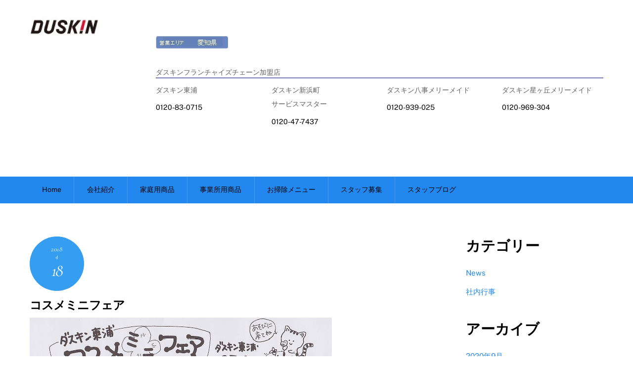

--- FILE ---
content_type: text/html; charset=UTF-8
request_url: https://duskin-higasiura.com/%E3%82%B3%E3%82%B9%E3%83%A1%E3%83%9F%E3%83%8B%E3%83%95%E3%82%A7%E3%82%A2/
body_size: 14699
content:
<!DOCTYPE html>
<html dir="ltr" lang="ja" prefix="og: https://ogp.me/ns#">
<head>
        <meta charset="UTF-8">
        <meta name="viewport" content="width=device-width, initial-scale=1, minimum-scale=1">
        <style id="tb_inline_styles" data-no-optimize="1">.tb_animation_on{overflow-x:hidden}.themify_builder .wow{visibility:hidden;animation-fill-mode:both}[data-tf-animation]{will-change:transform,opacity,visibility}.themify_builder .tf_lax_done{transition-duration:.8s;transition-timing-function:cubic-bezier(.165,.84,.44,1)}[data-sticky-active].tb_sticky_scroll_active{z-index:1}[data-sticky-active].tb_sticky_scroll_active .hide-on-stick{display:none}@media(min-width:1025px){.hide-desktop{width:0!important;height:0!important;padding:0!important;visibility:hidden!important;margin:0!important;display:table-column!important;background:0!important;content-visibility:hidden;overflow:hidden!important}}@media(min-width:769px) and (max-width:1024px){.hide-tablet_landscape{width:0!important;height:0!important;padding:0!important;visibility:hidden!important;margin:0!important;display:table-column!important;background:0!important;content-visibility:hidden;overflow:hidden!important}}@media(min-width:481px) and (max-width:768px){.hide-tablet{width:0!important;height:0!important;padding:0!important;visibility:hidden!important;margin:0!important;display:table-column!important;background:0!important;content-visibility:hidden;overflow:hidden!important}}@media(max-width:480px){.hide-mobile{width:0!important;height:0!important;padding:0!important;visibility:hidden!important;margin:0!important;display:table-column!important;background:0!important;content-visibility:hidden;overflow:hidden!important}}div.row_inner,div.module_subrow{--gutter:3.2%;--narrow:1.6%;--none:0%;}@media(max-width:768px){div.module-gallery-grid{--galn:var(--galt)}}@media(max-width:480px){
				.themify_map.tf_map_loaded{width:100%!important}
				.ui.builder_button,.ui.nav li a{padding:.525em 1.15em}
				.fullheight>.row_inner:not(.tb_col_count_1){min-height:0}
				div.module-gallery-grid{--galn:var(--galm);gap:8px}
			}</style><noscript><style>.themify_builder .wow,.wow .tf_lazy{visibility:visible!important}</style></noscript>            <style id="tf_lazy_style" data-no-optimize="1">
                .tf_svg_lazy{
                    content-visibility:auto;
					background-size:100% 25%!important;
					background-repeat:no-repeat!important;
					background-position:0 0, 0 33.4%,0 66.6%,0 100%!important;
                    transition:filter .3s linear!important;
					filter:blur(25px)!important;                    transform:translateZ(0)
                }
                .tf_svg_lazy_loaded{
                    filter:blur(0)!important
                }
                [data-lazy]:is(.module,.module_row:not(.tb_first)),.module[data-lazy] .ui,.module_row[data-lazy]:not(.tb_first):is(>.row_inner,.module_column[data-lazy],.module_subrow[data-lazy]){
                    background-image:none!important
                }
            </style>
            <noscript>
                <style>
                    .tf_svg_lazy{
                        display:none!important
                    }
                </style>
            </noscript>
                    <style id="tf_lazy_common" data-no-optimize="1">
                        img{
                max-width:100%;
                height:auto
            }
                        			:where(.tf_in_flx,.tf_flx){display:inline-flex;flex-wrap:wrap;place-items:center}
            .tf_fa,:is(em,i) tf-lottie{display:inline-block;vertical-align:middle}:is(em,i) tf-lottie{width:1.5em;height:1.5em}.tf_fa{width:1em;height:1em;stroke-width:0;stroke:currentColor;overflow:visible;fill:currentColor;pointer-events:none;text-rendering:optimizeSpeed;buffered-rendering:static}#tf_svg symbol{overflow:visible}:where(.tf_lazy){position:relative;visibility:visible;display:block;opacity:.3}.wow .tf_lazy:not(.tf_swiper-slide){visibility:hidden;opacity:1}div.tf_audio_lazy audio{visibility:hidden;height:0;display:inline}.mejs-container{visibility:visible}.tf_iframe_lazy{transition:opacity .3s ease-in-out;min-height:10px}:where(.tf_flx),.tf_swiper-wrapper{display:flex}.tf_swiper-slide{flex-shrink:0;opacity:0;width:100%;height:100%}.tf_swiper-wrapper>br,.tf_lazy.tf_swiper-wrapper .tf_lazy:after,.tf_lazy.tf_swiper-wrapper .tf_lazy:before{display:none}.tf_lazy:after,.tf_lazy:before{content:'';display:inline-block;position:absolute;width:10px!important;height:10px!important;margin:0 3px;top:50%!important;inset-inline:auto 50%!important;border-radius:100%;background-color:currentColor;visibility:visible;animation:tf-hrz-loader infinite .75s cubic-bezier(.2,.68,.18,1.08)}.tf_lazy:after{width:6px!important;height:6px!important;inset-inline:50% auto!important;margin-top:3px;animation-delay:-.4s}@keyframes tf-hrz-loader{0%,100%{transform:scale(1);opacity:1}50%{transform:scale(.1);opacity:.6}}.tf_lazy_lightbox{position:fixed;background:rgba(11,11,11,.8);color:#ccc;top:0;left:0;display:flex;align-items:center;justify-content:center;z-index:999}.tf_lazy_lightbox .tf_lazy:after,.tf_lazy_lightbox .tf_lazy:before{background:#fff}.tf_vd_lazy,tf-lottie{display:flex;flex-wrap:wrap}tf-lottie{aspect-ratio:1.777}.tf_w.tf_vd_lazy video{width:100%;height:auto;position:static;object-fit:cover}
        </style>
        <title>コスメミニフェア | 株式会社ダスキン衣浦</title>

		<!-- All in One SEO 4.5.6 - aioseo.com -->
		<meta name="robots" content="max-image-preview:large" />
		<link rel="canonical" href="https://duskin-higasiura.com/%e3%82%b3%e3%82%b9%e3%83%a1%e3%83%9f%e3%83%8b%e3%83%95%e3%82%a7%e3%82%a2/" />
		<meta name="generator" content="All in One SEO (AIOSEO) 4.5.6" />
		<meta property="og:locale" content="ja_JP" />
		<meta property="og:site_name" content="株式会社ダスキン衣浦 | 知多半島をキレイな街に/おそうじ教室開催" />
		<meta property="og:type" content="article" />
		<meta property="og:title" content="コスメミニフェア | 株式会社ダスキン衣浦" />
		<meta property="og:url" content="https://duskin-higasiura.com/%e3%82%b3%e3%82%b9%e3%83%a1%e3%83%9f%e3%83%8b%e3%83%95%e3%82%a7%e3%82%a2/" />
		<meta property="article:published_time" content="2018-04-18T07:39:05+00:00" />
		<meta property="article:modified_time" content="2018-04-18T07:39:05+00:00" />
		<meta name="twitter:card" content="summary" />
		<meta name="twitter:title" content="コスメミニフェア | 株式会社ダスキン衣浦" />
		<meta name="google" content="nositelinkssearchbox" />
		<script type="application/ld+json" class="aioseo-schema">
			{"@context":"https:\/\/schema.org","@graph":[{"@type":"BreadcrumbList","@id":"https:\/\/duskin-higasiura.com\/%e3%82%b3%e3%82%b9%e3%83%a1%e3%83%9f%e3%83%8b%e3%83%95%e3%82%a7%e3%82%a2\/#breadcrumblist","itemListElement":[{"@type":"ListItem","@id":"https:\/\/duskin-higasiura.com\/#listItem","position":1,"name":"\u5bb6","item":"https:\/\/duskin-higasiura.com\/","nextItem":"https:\/\/duskin-higasiura.com\/%e3%82%b3%e3%82%b9%e3%83%a1%e3%83%9f%e3%83%8b%e3%83%95%e3%82%a7%e3%82%a2\/#listItem"},{"@type":"ListItem","@id":"https:\/\/duskin-higasiura.com\/%e3%82%b3%e3%82%b9%e3%83%a1%e3%83%9f%e3%83%8b%e3%83%95%e3%82%a7%e3%82%a2\/#listItem","position":2,"name":"\u30b3\u30b9\u30e1\u30df\u30cb\u30d5\u30a7\u30a2","previousItem":"https:\/\/duskin-higasiura.com\/#listItem"}]},{"@type":"ItemPage","@id":"https:\/\/duskin-higasiura.com\/%e3%82%b3%e3%82%b9%e3%83%a1%e3%83%9f%e3%83%8b%e3%83%95%e3%82%a7%e3%82%a2\/#itempage","url":"https:\/\/duskin-higasiura.com\/%e3%82%b3%e3%82%b9%e3%83%a1%e3%83%9f%e3%83%8b%e3%83%95%e3%82%a7%e3%82%a2\/","name":"\u30b3\u30b9\u30e1\u30df\u30cb\u30d5\u30a7\u30a2 | \u682a\u5f0f\u4f1a\u793e\u30c0\u30b9\u30ad\u30f3\u8863\u6d66","inLanguage":"ja","isPartOf":{"@id":"https:\/\/duskin-higasiura.com\/#website"},"breadcrumb":{"@id":"https:\/\/duskin-higasiura.com\/%e3%82%b3%e3%82%b9%e3%83%a1%e3%83%9f%e3%83%8b%e3%83%95%e3%82%a7%e3%82%a2\/#breadcrumblist"},"author":{"@id":"https:\/\/duskin-higasiura.com\/news\/author\/nagasaka\/#author"},"creator":{"@id":"https:\/\/duskin-higasiura.com\/news\/author\/nagasaka\/#author"},"datePublished":"2018-04-18T16:39:05+09:00","dateModified":"2018-04-18T16:39:05+09:00"},{"@type":"Organization","@id":"https:\/\/duskin-higasiura.com\/#organization","name":"\u682a\u5f0f\u4f1a\u793e\u30c0\u30b9\u30ad\u30f3\u8863\u6d66","url":"https:\/\/duskin-higasiura.com\/"},{"@type":"Person","@id":"https:\/\/duskin-higasiura.com\/news\/author\/nagasaka\/#author","url":"https:\/\/duskin-higasiura.com\/news\/author\/nagasaka\/","name":"nagasaka","image":{"@type":"ImageObject","@id":"https:\/\/duskin-higasiura.com\/%e3%82%b3%e3%82%b9%e3%83%a1%e3%83%9f%e3%83%8b%e3%83%95%e3%82%a7%e3%82%a2\/#authorImage","url":"https:\/\/secure.gravatar.com\/avatar\/2b47fda2990b3a8816e16f628dfb92e0?s=96&d=mm&r=g","width":96,"height":96,"caption":"nagasaka"}},{"@type":"WebSite","@id":"https:\/\/duskin-higasiura.com\/#website","url":"https:\/\/duskin-higasiura.com\/","name":"\u682a\u5f0f\u4f1a\u793e\u30c0\u30b9\u30ad\u30f3\u8863\u6d66","description":"\u77e5\u591a\u534a\u5cf6\u3092\u30ad\u30ec\u30a4\u306a\u8857\u306b\/\u304a\u305d\u3046\u3058\u6559\u5ba4\u958b\u50ac","inLanguage":"ja","publisher":{"@id":"https:\/\/duskin-higasiura.com\/#organization"}}]}
		</script>
		<!-- All in One SEO -->

<link rel="alternate" type="application/rss+xml" title="株式会社ダスキン衣浦 &raquo; フィード" href="https://duskin-higasiura.com/feed/" />
<link rel="alternate" type="application/rss+xml" title="株式会社ダスキン衣浦 &raquo; コメントフィード" href="https://duskin-higasiura.com/comments/feed/" />
<link rel="alternate" type="application/rss+xml" title="株式会社ダスキン衣浦 &raquo; コスメミニフェア のコメントのフィード" href="https://duskin-higasiura.com/feed/?attachment_id=1060" />
<style id='global-styles-inline-css'>
body{--wp--preset--color--black: #000000;--wp--preset--color--cyan-bluish-gray: #abb8c3;--wp--preset--color--white: #ffffff;--wp--preset--color--pale-pink: #f78da7;--wp--preset--color--vivid-red: #cf2e2e;--wp--preset--color--luminous-vivid-orange: #ff6900;--wp--preset--color--luminous-vivid-amber: #fcb900;--wp--preset--color--light-green-cyan: #7bdcb5;--wp--preset--color--vivid-green-cyan: #00d084;--wp--preset--color--pale-cyan-blue: #8ed1fc;--wp--preset--color--vivid-cyan-blue: #0693e3;--wp--preset--color--vivid-purple: #9b51e0;--wp--preset--gradient--vivid-cyan-blue-to-vivid-purple: linear-gradient(135deg,rgba(6,147,227,1) 0%,rgb(155,81,224) 100%);--wp--preset--gradient--light-green-cyan-to-vivid-green-cyan: linear-gradient(135deg,rgb(122,220,180) 0%,rgb(0,208,130) 100%);--wp--preset--gradient--luminous-vivid-amber-to-luminous-vivid-orange: linear-gradient(135deg,rgba(252,185,0,1) 0%,rgba(255,105,0,1) 100%);--wp--preset--gradient--luminous-vivid-orange-to-vivid-red: linear-gradient(135deg,rgba(255,105,0,1) 0%,rgb(207,46,46) 100%);--wp--preset--gradient--very-light-gray-to-cyan-bluish-gray: linear-gradient(135deg,rgb(238,238,238) 0%,rgb(169,184,195) 100%);--wp--preset--gradient--cool-to-warm-spectrum: linear-gradient(135deg,rgb(74,234,220) 0%,rgb(151,120,209) 20%,rgb(207,42,186) 40%,rgb(238,44,130) 60%,rgb(251,105,98) 80%,rgb(254,248,76) 100%);--wp--preset--gradient--blush-light-purple: linear-gradient(135deg,rgb(255,206,236) 0%,rgb(152,150,240) 100%);--wp--preset--gradient--blush-bordeaux: linear-gradient(135deg,rgb(254,205,165) 0%,rgb(254,45,45) 50%,rgb(107,0,62) 100%);--wp--preset--gradient--luminous-dusk: linear-gradient(135deg,rgb(255,203,112) 0%,rgb(199,81,192) 50%,rgb(65,88,208) 100%);--wp--preset--gradient--pale-ocean: linear-gradient(135deg,rgb(255,245,203) 0%,rgb(182,227,212) 50%,rgb(51,167,181) 100%);--wp--preset--gradient--electric-grass: linear-gradient(135deg,rgb(202,248,128) 0%,rgb(113,206,126) 100%);--wp--preset--gradient--midnight: linear-gradient(135deg,rgb(2,3,129) 0%,rgb(40,116,252) 100%);--wp--preset--font-size--small: 13px;--wp--preset--font-size--medium: 20px;--wp--preset--font-size--large: 36px;--wp--preset--font-size--x-large: 42px;--wp--preset--spacing--20: 0.44rem;--wp--preset--spacing--30: 0.67rem;--wp--preset--spacing--40: 1rem;--wp--preset--spacing--50: 1.5rem;--wp--preset--spacing--60: 2.25rem;--wp--preset--spacing--70: 3.38rem;--wp--preset--spacing--80: 5.06rem;--wp--preset--shadow--natural: 6px 6px 9px rgba(0, 0, 0, 0.2);--wp--preset--shadow--deep: 12px 12px 50px rgba(0, 0, 0, 0.4);--wp--preset--shadow--sharp: 6px 6px 0px rgba(0, 0, 0, 0.2);--wp--preset--shadow--outlined: 6px 6px 0px -3px rgba(255, 255, 255, 1), 6px 6px rgba(0, 0, 0, 1);--wp--preset--shadow--crisp: 6px 6px 0px rgba(0, 0, 0, 1);}body { margin: 0; }.wp-site-blocks > .alignleft { float: left; margin-right: 2em; }.wp-site-blocks > .alignright { float: right; margin-left: 2em; }.wp-site-blocks > .aligncenter { justify-content: center; margin-left: auto; margin-right: auto; }:where(.wp-site-blocks) > * { margin-block-start: 24px; margin-block-end: 0; }:where(.wp-site-blocks) > :first-child:first-child { margin-block-start: 0; }:where(.wp-site-blocks) > :last-child:last-child { margin-block-end: 0; }body { --wp--style--block-gap: 24px; }:where(body .is-layout-flow)  > :first-child:first-child{margin-block-start: 0;}:where(body .is-layout-flow)  > :last-child:last-child{margin-block-end: 0;}:where(body .is-layout-flow)  > *{margin-block-start: 24px;margin-block-end: 0;}:where(body .is-layout-constrained)  > :first-child:first-child{margin-block-start: 0;}:where(body .is-layout-constrained)  > :last-child:last-child{margin-block-end: 0;}:where(body .is-layout-constrained)  > *{margin-block-start: 24px;margin-block-end: 0;}:where(body .is-layout-flex) {gap: 24px;}:where(body .is-layout-grid) {gap: 24px;}body .is-layout-flow > .alignleft{float: left;margin-inline-start: 0;margin-inline-end: 2em;}body .is-layout-flow > .alignright{float: right;margin-inline-start: 2em;margin-inline-end: 0;}body .is-layout-flow > .aligncenter{margin-left: auto !important;margin-right: auto !important;}body .is-layout-constrained > .alignleft{float: left;margin-inline-start: 0;margin-inline-end: 2em;}body .is-layout-constrained > .alignright{float: right;margin-inline-start: 2em;margin-inline-end: 0;}body .is-layout-constrained > .aligncenter{margin-left: auto !important;margin-right: auto !important;}body .is-layout-constrained > :where(:not(.alignleft):not(.alignright):not(.alignfull)){max-width: var(--wp--style--global--content-size);margin-left: auto !important;margin-right: auto !important;}body .is-layout-constrained > .alignwide{max-width: var(--wp--style--global--wide-size);}body .is-layout-flex{display: flex;}body .is-layout-flex{flex-wrap: wrap;align-items: center;}body .is-layout-flex > *{margin: 0;}body .is-layout-grid{display: grid;}body .is-layout-grid > *{margin: 0;}body{padding-top: 0px;padding-right: 0px;padding-bottom: 0px;padding-left: 0px;}a:where(:not(.wp-element-button)){text-decoration: underline;}.wp-element-button, .wp-block-button__link{background-color: #32373c;border-width: 0;color: #fff;font-family: inherit;font-size: inherit;line-height: inherit;padding: calc(0.667em + 2px) calc(1.333em + 2px);text-decoration: none;}.has-black-color{color: var(--wp--preset--color--black) !important;}.has-cyan-bluish-gray-color{color: var(--wp--preset--color--cyan-bluish-gray) !important;}.has-white-color{color: var(--wp--preset--color--white) !important;}.has-pale-pink-color{color: var(--wp--preset--color--pale-pink) !important;}.has-vivid-red-color{color: var(--wp--preset--color--vivid-red) !important;}.has-luminous-vivid-orange-color{color: var(--wp--preset--color--luminous-vivid-orange) !important;}.has-luminous-vivid-amber-color{color: var(--wp--preset--color--luminous-vivid-amber) !important;}.has-light-green-cyan-color{color: var(--wp--preset--color--light-green-cyan) !important;}.has-vivid-green-cyan-color{color: var(--wp--preset--color--vivid-green-cyan) !important;}.has-pale-cyan-blue-color{color: var(--wp--preset--color--pale-cyan-blue) !important;}.has-vivid-cyan-blue-color{color: var(--wp--preset--color--vivid-cyan-blue) !important;}.has-vivid-purple-color{color: var(--wp--preset--color--vivid-purple) !important;}.has-black-background-color{background-color: var(--wp--preset--color--black) !important;}.has-cyan-bluish-gray-background-color{background-color: var(--wp--preset--color--cyan-bluish-gray) !important;}.has-white-background-color{background-color: var(--wp--preset--color--white) !important;}.has-pale-pink-background-color{background-color: var(--wp--preset--color--pale-pink) !important;}.has-vivid-red-background-color{background-color: var(--wp--preset--color--vivid-red) !important;}.has-luminous-vivid-orange-background-color{background-color: var(--wp--preset--color--luminous-vivid-orange) !important;}.has-luminous-vivid-amber-background-color{background-color: var(--wp--preset--color--luminous-vivid-amber) !important;}.has-light-green-cyan-background-color{background-color: var(--wp--preset--color--light-green-cyan) !important;}.has-vivid-green-cyan-background-color{background-color: var(--wp--preset--color--vivid-green-cyan) !important;}.has-pale-cyan-blue-background-color{background-color: var(--wp--preset--color--pale-cyan-blue) !important;}.has-vivid-cyan-blue-background-color{background-color: var(--wp--preset--color--vivid-cyan-blue) !important;}.has-vivid-purple-background-color{background-color: var(--wp--preset--color--vivid-purple) !important;}.has-black-border-color{border-color: var(--wp--preset--color--black) !important;}.has-cyan-bluish-gray-border-color{border-color: var(--wp--preset--color--cyan-bluish-gray) !important;}.has-white-border-color{border-color: var(--wp--preset--color--white) !important;}.has-pale-pink-border-color{border-color: var(--wp--preset--color--pale-pink) !important;}.has-vivid-red-border-color{border-color: var(--wp--preset--color--vivid-red) !important;}.has-luminous-vivid-orange-border-color{border-color: var(--wp--preset--color--luminous-vivid-orange) !important;}.has-luminous-vivid-amber-border-color{border-color: var(--wp--preset--color--luminous-vivid-amber) !important;}.has-light-green-cyan-border-color{border-color: var(--wp--preset--color--light-green-cyan) !important;}.has-vivid-green-cyan-border-color{border-color: var(--wp--preset--color--vivid-green-cyan) !important;}.has-pale-cyan-blue-border-color{border-color: var(--wp--preset--color--pale-cyan-blue) !important;}.has-vivid-cyan-blue-border-color{border-color: var(--wp--preset--color--vivid-cyan-blue) !important;}.has-vivid-purple-border-color{border-color: var(--wp--preset--color--vivid-purple) !important;}.has-vivid-cyan-blue-to-vivid-purple-gradient-background{background: var(--wp--preset--gradient--vivid-cyan-blue-to-vivid-purple) !important;}.has-light-green-cyan-to-vivid-green-cyan-gradient-background{background: var(--wp--preset--gradient--light-green-cyan-to-vivid-green-cyan) !important;}.has-luminous-vivid-amber-to-luminous-vivid-orange-gradient-background{background: var(--wp--preset--gradient--luminous-vivid-amber-to-luminous-vivid-orange) !important;}.has-luminous-vivid-orange-to-vivid-red-gradient-background{background: var(--wp--preset--gradient--luminous-vivid-orange-to-vivid-red) !important;}.has-very-light-gray-to-cyan-bluish-gray-gradient-background{background: var(--wp--preset--gradient--very-light-gray-to-cyan-bluish-gray) !important;}.has-cool-to-warm-spectrum-gradient-background{background: var(--wp--preset--gradient--cool-to-warm-spectrum) !important;}.has-blush-light-purple-gradient-background{background: var(--wp--preset--gradient--blush-light-purple) !important;}.has-blush-bordeaux-gradient-background{background: var(--wp--preset--gradient--blush-bordeaux) !important;}.has-luminous-dusk-gradient-background{background: var(--wp--preset--gradient--luminous-dusk) !important;}.has-pale-ocean-gradient-background{background: var(--wp--preset--gradient--pale-ocean) !important;}.has-electric-grass-gradient-background{background: var(--wp--preset--gradient--electric-grass) !important;}.has-midnight-gradient-background{background: var(--wp--preset--gradient--midnight) !important;}.has-small-font-size{font-size: var(--wp--preset--font-size--small) !important;}.has-medium-font-size{font-size: var(--wp--preset--font-size--medium) !important;}.has-large-font-size{font-size: var(--wp--preset--font-size--large) !important;}.has-x-large-font-size{font-size: var(--wp--preset--font-size--x-large) !important;}
.wp-block-navigation a:where(:not(.wp-element-button)){color: inherit;}
.wp-block-pullquote{font-size: 1.5em;line-height: 1.6;}
</style>
<link rel="preload" href="https://duskin-higasiura.com/wp-content/plugins/contact-form-7/includes/css/styles.css?ver=5.5.2" as="style"><link rel='stylesheet' id='contact-form-7-css' href='https://duskin-higasiura.com/wp-content/plugins/contact-form-7/includes/css/styles.css?ver=5.5.2' media='all' />
<link rel="preload" href="https://duskin-higasiura.com/wp-content/plugins/themify-shortcodes/assets/styles.css?ver=6.4.7" as="style"><link rel='stylesheet' id='themify-shortcodes-css' href='https://duskin-higasiura.com/wp-content/plugins/themify-shortcodes/assets/styles.css?ver=6.4.7' media='all' />
<link rel="preload" href="https://duskin-higasiura.com/wp-content/plugins/themify-ptb/public/css/ptb-public.css?ver=2.1.1" as="style"><link rel='stylesheet' id='ptb-css' href='https://duskin-higasiura.com/wp-content/plugins/themify-ptb/public/css/ptb-public.css?ver=2.1.1' media='all' />
<script src="https://duskin-higasiura.com/wp-includes/js/jquery/jquery.min.js?ver=3.7.1" id="jquery-core-js"></script>
<script id="ptb-js-extra">
var ptb = {"url":"https:\/\/duskin-higasiura.com\/wp-content\/plugins\/themify-ptb\/public\/","ver":"2.1.1","include":"https:\/\/duskin-higasiura.com\/wp-includes\/js\/","is_themify_theme":"1","jqmeter":"https:\/\/duskin-higasiura.com\/wp-content\/plugins\/themify-ptb\/public\/js\/jqmeter.min.js","ajaxurl":"https:\/\/duskin-higasiura.com\/wp-admin\/admin-ajax.php","lng":"ja","map_key":"AIzaSyBEmW2M_A1bsoVQLzWw6hkRfsKUYB7smsc","modules":{"gallery":{"js":"https:\/\/duskin-higasiura.com\/wp-content\/plugins\/themify-ptb\/public\/js\/modules\/gallery.js","selector":".ptb_extra_showcase, .ptb_extra_gallery_masonry .ptb_extra_gallery"},"map":{"js":"https:\/\/duskin-higasiura.com\/wp-content\/plugins\/themify-ptb\/public\/js\/modules\/map.js","selector":".ptb_extra_map"},"progress_bar":{"js":"https:\/\/duskin-higasiura.com\/wp-content\/plugins\/themify-ptb\/public\/js\/modules\/progress_bar.js","selector":".ptb_extra_progress_bar"},"rating":{"js":"https:\/\/duskin-higasiura.com\/wp-content\/plugins\/themify-ptb\/public\/js\/modules\/rating.js","selector":".ptb_extra_rating"},"video":{"js":"https:\/\/duskin-higasiura.com\/wp-content\/plugins\/themify-ptb\/public\/js\/modules\/video.js","selector":".ptb_extra_show_video"},"accordion":{"js":"https:\/\/duskin-higasiura.com\/wp-content\/plugins\/themify-ptb\/public\/js\/modules\/accordion.js","selector":".ptb_extra_accordion"},"slider":{"js":"https:\/\/duskin-higasiura.com\/wp-content\/plugins\/themify-ptb\/public\/js\/modules\/slider.js","selector":".ptb_slider"},"lightbox":{"js":"https:\/\/duskin-higasiura.com\/wp-content\/plugins\/themify-ptb\/public\/js\/modules\/lightbox.js","selector":".ptb_lightbox, .ptb_extra_lightbox, .ptb_extra_video_lightbox"},"masonry":{"js":"https:\/\/duskin-higasiura.com\/wp-content\/plugins\/themify-ptb\/public\/js\/modules\/masonry.js","selector":".ptb_masonry"},"post_filter":{"js":"https:\/\/duskin-higasiura.com\/wp-content\/plugins\/themify-ptb\/public\/js\/modules\/post_filter.js","selector":".ptb-post-filter"}}};
</script>
<script defer="defer" src="https://duskin-higasiura.com/wp-content/plugins/themify-ptb/public/js/ptb-public.js?ver=2.1.1" id="ptb-js"></script>
<link rel="https://api.w.org/" href="https://duskin-higasiura.com/wp-json/" /><link rel="alternate" type="application/json" href="https://duskin-higasiura.com/wp-json/wp/v2/media/1060" /><link rel='shortlink' href='https://duskin-higasiura.com/?p=1060' />
<link rel="alternate" type="application/json+oembed" href="https://duskin-higasiura.com/wp-json/oembed/1.0/embed?url=https%3A%2F%2Fduskin-higasiura.com%2F%25e3%2582%25b3%25e3%2582%25b9%25e3%2583%25a1%25e3%2583%259f%25e3%2583%258b%25e3%2583%2595%25e3%2582%25a7%25e3%2582%25a2%2F" />
<link rel="alternate" type="text/xml+oembed" href="https://duskin-higasiura.com/wp-json/oembed/1.0/embed?url=https%3A%2F%2Fduskin-higasiura.com%2F%25e3%2582%25b3%25e3%2582%25b9%25e3%2583%25a1%25e3%2583%259f%25e3%2583%258b%25e3%2583%2595%25e3%2582%25a7%25e3%2582%25a2%2F&#038;format=xml" />

<!-- This site is using AdRotate v5.12 to display their advertisements - https://ajdg.solutions/ -->
<!-- AdRotate CSS -->
<style type="text/css" media="screen">
	.g { margin:0px; padding:0px; overflow:hidden; line-height:1; zoom:1; }
	.g img { height:auto; }
	.g-col { position:relative; float:left; }
	.g-col:first-child { margin-left: 0; }
	.g-col:last-child { margin-right: 0; }
	@media only screen and (max-width: 480px) {
		.g-col, .g-dyn, .g-single { width:100%; margin-left:0; margin-right:0; }
	}
</style>
<!-- /AdRotate CSS -->


	<style>
	@keyframes themifyAnimatedBG{
		0%{background-color:#33baab}100%{background-color:#e33b9e}50%{background-color:#4961d7}33.3%{background-color:#2ea85c}25%{background-color:#2bb8ed}20%{background-color:#dd5135}
	}
	.module_row.animated-bg{
		animation:themifyAnimatedBG 30000ms infinite alternate
	}
	</style>
	<link rel="icon" href="https://duskin-higasiura.com/wp-content/uploads/2020/04/cropped-tanekannsei-32x32.png" sizes="32x32" />
<link rel="icon" href="https://duskin-higasiura.com/wp-content/uploads/2020/04/cropped-tanekannsei-192x192.png" sizes="192x192" />
<link rel="apple-touch-icon" href="https://duskin-higasiura.com/wp-content/uploads/2020/04/cropped-tanekannsei-180x180.png" />
<meta name="msapplication-TileImage" content="https://duskin-higasiura.com/wp-content/uploads/2020/04/cropped-tanekannsei-270x270.png" />
<link rel="prefetch" href="https://duskin-higasiura.com/wp-content/themes/themify-ultra/js/themify-script.js?ver=7.6.3" as="script" fetchpriority="low"><link rel="prefetch" href="https://duskin-higasiura.com/wp-content/themes/themify-ultra/themify/js/modules/themify-sidemenu.js?ver=7.6.9" as="script" fetchpriority="low"><link rel="preload" href="https://duskin-higasiura.com/wp-content/uploads/2018/06/header-logo.png" as="image"><link rel="preload" href="https://duskin-higasiura.com/wp-content/uploads/2018/06/header-erea.png" as="image" fetchpriority="high"><style id="tf_gf_fonts_style">@font-face{font-family:'Cormorant Garamond';font-style:italic;font-display:swap;src:url(https://fonts.gstatic.com/s/cormorantgaramond/v20/co3ZmX5slCNuHLi8bLeY9MK7whWMhyjYrEtFmSq17w.woff2) format('woff2');unicode-range:U+0460-052F,U+1C80-1C8A,U+20B4,U+2DE0-2DFF,U+A640-A69F,U+FE2E-FE2F;}@font-face{font-family:'Cormorant Garamond';font-style:italic;font-display:swap;src:url(https://fonts.gstatic.com/s/cormorantgaramond/v20/co3ZmX5slCNuHLi8bLeY9MK7whWMhyjYrEtMmSq17w.woff2) format('woff2');unicode-range:U+0301,U+0400-045F,U+0490-0491,U+04B0-04B1,U+2116;}@font-face{font-family:'Cormorant Garamond';font-style:italic;font-display:swap;src:url(https://fonts.gstatic.com/s/cormorantgaramond/v20/co3ZmX5slCNuHLi8bLeY9MK7whWMhyjYrEtHmSq17w.woff2) format('woff2');unicode-range:U+0102-0103,U+0110-0111,U+0128-0129,U+0168-0169,U+01A0-01A1,U+01AF-01B0,U+0300-0301,U+0303-0304,U+0308-0309,U+0323,U+0329,U+1EA0-1EF9,U+20AB;}@font-face{font-family:'Cormorant Garamond';font-style:italic;font-display:swap;src:url(https://fonts.gstatic.com/s/cormorantgaramond/v20/co3ZmX5slCNuHLi8bLeY9MK7whWMhyjYrEtGmSq17w.woff2) format('woff2');unicode-range:U+0100-02BA,U+02BD-02C5,U+02C7-02CC,U+02CE-02D7,U+02DD-02FF,U+0304,U+0308,U+0329,U+1D00-1DBF,U+1E00-1E9F,U+1EF2-1EFF,U+2020,U+20A0-20AB,U+20AD-20C0,U+2113,U+2C60-2C7F,U+A720-A7FF;}@font-face{font-family:'Cormorant Garamond';font-style:italic;font-display:swap;src:url(https://fonts.gstatic.com/s/cormorantgaramond/v20/co3ZmX5slCNuHLi8bLeY9MK7whWMhyjYrEtImSo.woff2) format('woff2');unicode-range:U+0000-00FF,U+0131,U+0152-0153,U+02BB-02BC,U+02C6,U+02DA,U+02DC,U+0304,U+0308,U+0329,U+2000-206F,U+20AC,U+2122,U+2191,U+2193,U+2212,U+2215,U+FEFF,U+FFFD;}@font-face{font-family:'Cormorant Garamond';font-style:italic;font-weight:600;font-display:swap;src:url(https://fonts.gstatic.com/s/cormorantgaramond/v20/co3ZmX5slCNuHLi8bLeY9MK7whWMhyjYrEtFmSq17w.woff2) format('woff2');unicode-range:U+0460-052F,U+1C80-1C8A,U+20B4,U+2DE0-2DFF,U+A640-A69F,U+FE2E-FE2F;}@font-face{font-family:'Cormorant Garamond';font-style:italic;font-weight:600;font-display:swap;src:url(https://fonts.gstatic.com/s/cormorantgaramond/v20/co3ZmX5slCNuHLi8bLeY9MK7whWMhyjYrEtMmSq17w.woff2) format('woff2');unicode-range:U+0301,U+0400-045F,U+0490-0491,U+04B0-04B1,U+2116;}@font-face{font-family:'Cormorant Garamond';font-style:italic;font-weight:600;font-display:swap;src:url(https://fonts.gstatic.com/s/cormorantgaramond/v20/co3ZmX5slCNuHLi8bLeY9MK7whWMhyjYrEtHmSq17w.woff2) format('woff2');unicode-range:U+0102-0103,U+0110-0111,U+0128-0129,U+0168-0169,U+01A0-01A1,U+01AF-01B0,U+0300-0301,U+0303-0304,U+0308-0309,U+0323,U+0329,U+1EA0-1EF9,U+20AB;}@font-face{font-family:'Cormorant Garamond';font-style:italic;font-weight:600;font-display:swap;src:url(https://fonts.gstatic.com/s/cormorantgaramond/v20/co3ZmX5slCNuHLi8bLeY9MK7whWMhyjYrEtGmSq17w.woff2) format('woff2');unicode-range:U+0100-02BA,U+02BD-02C5,U+02C7-02CC,U+02CE-02D7,U+02DD-02FF,U+0304,U+0308,U+0329,U+1D00-1DBF,U+1E00-1E9F,U+1EF2-1EFF,U+2020,U+20A0-20AB,U+20AD-20C0,U+2113,U+2C60-2C7F,U+A720-A7FF;}@font-face{font-family:'Cormorant Garamond';font-style:italic;font-weight:600;font-display:swap;src:url(https://fonts.gstatic.com/s/cormorantgaramond/v20/co3ZmX5slCNuHLi8bLeY9MK7whWMhyjYrEtImSo.woff2) format('woff2');unicode-range:U+0000-00FF,U+0131,U+0152-0153,U+02BB-02BC,U+02C6,U+02DA,U+02DC,U+0304,U+0308,U+0329,U+2000-206F,U+20AC,U+2122,U+2191,U+2193,U+2212,U+2215,U+FEFF,U+FFFD;}@font-face{font-family:'Cormorant Garamond';font-style:italic;font-weight:700;font-display:swap;src:url(https://fonts.gstatic.com/s/cormorantgaramond/v20/co3ZmX5slCNuHLi8bLeY9MK7whWMhyjYrEtFmSq17w.woff2) format('woff2');unicode-range:U+0460-052F,U+1C80-1C8A,U+20B4,U+2DE0-2DFF,U+A640-A69F,U+FE2E-FE2F;}@font-face{font-family:'Cormorant Garamond';font-style:italic;font-weight:700;font-display:swap;src:url(https://fonts.gstatic.com/s/cormorantgaramond/v20/co3ZmX5slCNuHLi8bLeY9MK7whWMhyjYrEtMmSq17w.woff2) format('woff2');unicode-range:U+0301,U+0400-045F,U+0490-0491,U+04B0-04B1,U+2116;}@font-face{font-family:'Cormorant Garamond';font-style:italic;font-weight:700;font-display:swap;src:url(https://fonts.gstatic.com/s/cormorantgaramond/v20/co3ZmX5slCNuHLi8bLeY9MK7whWMhyjYrEtHmSq17w.woff2) format('woff2');unicode-range:U+0102-0103,U+0110-0111,U+0128-0129,U+0168-0169,U+01A0-01A1,U+01AF-01B0,U+0300-0301,U+0303-0304,U+0308-0309,U+0323,U+0329,U+1EA0-1EF9,U+20AB;}@font-face{font-family:'Cormorant Garamond';font-style:italic;font-weight:700;font-display:swap;src:url(https://fonts.gstatic.com/s/cormorantgaramond/v20/co3ZmX5slCNuHLi8bLeY9MK7whWMhyjYrEtGmSq17w.woff2) format('woff2');unicode-range:U+0100-02BA,U+02BD-02C5,U+02C7-02CC,U+02CE-02D7,U+02DD-02FF,U+0304,U+0308,U+0329,U+1D00-1DBF,U+1E00-1E9F,U+1EF2-1EFF,U+2020,U+20A0-20AB,U+20AD-20C0,U+2113,U+2C60-2C7F,U+A720-A7FF;}@font-face{font-family:'Cormorant Garamond';font-style:italic;font-weight:700;font-display:swap;src:url(https://fonts.gstatic.com/s/cormorantgaramond/v20/co3ZmX5slCNuHLi8bLeY9MK7whWMhyjYrEtImSo.woff2) format('woff2');unicode-range:U+0000-00FF,U+0131,U+0152-0153,U+02BB-02BC,U+02C6,U+02DA,U+02DC,U+0304,U+0308,U+0329,U+2000-206F,U+20AC,U+2122,U+2191,U+2193,U+2212,U+2215,U+FEFF,U+FFFD;}@font-face{font-family:'Cormorant Garamond';font-display:swap;src:url(https://fonts.gstatic.com/s/cormorantgaramond/v20/co3bmX5slCNuHLi8bLeY9MK7whWMhyjYpHtKgS4.woff2) format('woff2');unicode-range:U+0460-052F,U+1C80-1C8A,U+20B4,U+2DE0-2DFF,U+A640-A69F,U+FE2E-FE2F;}@font-face{font-family:'Cormorant Garamond';font-display:swap;src:url(https://fonts.gstatic.com/s/cormorantgaramond/v20/co3bmX5slCNuHLi8bLeY9MK7whWMhyjYrXtKgS4.woff2) format('woff2');unicode-range:U+0301,U+0400-045F,U+0490-0491,U+04B0-04B1,U+2116;}@font-face{font-family:'Cormorant Garamond';font-display:swap;src:url(https://fonts.gstatic.com/s/cormorantgaramond/v20/co3bmX5slCNuHLi8bLeY9MK7whWMhyjYpntKgS4.woff2) format('woff2');unicode-range:U+0102-0103,U+0110-0111,U+0128-0129,U+0168-0169,U+01A0-01A1,U+01AF-01B0,U+0300-0301,U+0303-0304,U+0308-0309,U+0323,U+0329,U+1EA0-1EF9,U+20AB;}@font-face{font-family:'Cormorant Garamond';font-display:swap;src:url(https://fonts.gstatic.com/s/cormorantgaramond/v20/co3bmX5slCNuHLi8bLeY9MK7whWMhyjYp3tKgS4.woff2) format('woff2');unicode-range:U+0100-02BA,U+02BD-02C5,U+02C7-02CC,U+02CE-02D7,U+02DD-02FF,U+0304,U+0308,U+0329,U+1D00-1DBF,U+1E00-1E9F,U+1EF2-1EFF,U+2020,U+20A0-20AB,U+20AD-20C0,U+2113,U+2C60-2C7F,U+A720-A7FF;}@font-face{font-family:'Cormorant Garamond';font-display:swap;src:url(https://fonts.gstatic.com/s/cormorantgaramond/v20/co3bmX5slCNuHLi8bLeY9MK7whWMhyjYqXtK.woff2) format('woff2');unicode-range:U+0000-00FF,U+0131,U+0152-0153,U+02BB-02BC,U+02C6,U+02DA,U+02DC,U+0304,U+0308,U+0329,U+2000-206F,U+20AC,U+2122,U+2191,U+2193,U+2212,U+2215,U+FEFF,U+FFFD;}@font-face{font-family:'Cormorant Garamond';font-weight:600;font-display:swap;src:url(https://fonts.gstatic.com/s/cormorantgaramond/v20/co3bmX5slCNuHLi8bLeY9MK7whWMhyjYpHtKgS4.woff2) format('woff2');unicode-range:U+0460-052F,U+1C80-1C8A,U+20B4,U+2DE0-2DFF,U+A640-A69F,U+FE2E-FE2F;}@font-face{font-family:'Cormorant Garamond';font-weight:600;font-display:swap;src:url(https://fonts.gstatic.com/s/cormorantgaramond/v20/co3bmX5slCNuHLi8bLeY9MK7whWMhyjYrXtKgS4.woff2) format('woff2');unicode-range:U+0301,U+0400-045F,U+0490-0491,U+04B0-04B1,U+2116;}@font-face{font-family:'Cormorant Garamond';font-weight:600;font-display:swap;src:url(https://fonts.gstatic.com/s/cormorantgaramond/v20/co3bmX5slCNuHLi8bLeY9MK7whWMhyjYpntKgS4.woff2) format('woff2');unicode-range:U+0102-0103,U+0110-0111,U+0128-0129,U+0168-0169,U+01A0-01A1,U+01AF-01B0,U+0300-0301,U+0303-0304,U+0308-0309,U+0323,U+0329,U+1EA0-1EF9,U+20AB;}@font-face{font-family:'Cormorant Garamond';font-weight:600;font-display:swap;src:url(https://fonts.gstatic.com/s/cormorantgaramond/v20/co3bmX5slCNuHLi8bLeY9MK7whWMhyjYp3tKgS4.woff2) format('woff2');unicode-range:U+0100-02BA,U+02BD-02C5,U+02C7-02CC,U+02CE-02D7,U+02DD-02FF,U+0304,U+0308,U+0329,U+1D00-1DBF,U+1E00-1E9F,U+1EF2-1EFF,U+2020,U+20A0-20AB,U+20AD-20C0,U+2113,U+2C60-2C7F,U+A720-A7FF;}@font-face{font-family:'Cormorant Garamond';font-weight:600;font-display:swap;src:url(https://fonts.gstatic.com/s/cormorantgaramond/v20/co3bmX5slCNuHLi8bLeY9MK7whWMhyjYqXtK.woff2) format('woff2');unicode-range:U+0000-00FF,U+0131,U+0152-0153,U+02BB-02BC,U+02C6,U+02DA,U+02DC,U+0304,U+0308,U+0329,U+2000-206F,U+20AC,U+2122,U+2191,U+2193,U+2212,U+2215,U+FEFF,U+FFFD;}@font-face{font-family:'Cormorant Garamond';font-weight:700;font-display:swap;src:url(https://fonts.gstatic.com/s/cormorantgaramond/v20/co3bmX5slCNuHLi8bLeY9MK7whWMhyjYpHtKgS4.woff2) format('woff2');unicode-range:U+0460-052F,U+1C80-1C8A,U+20B4,U+2DE0-2DFF,U+A640-A69F,U+FE2E-FE2F;}@font-face{font-family:'Cormorant Garamond';font-weight:700;font-display:swap;src:url(https://fonts.gstatic.com/s/cormorantgaramond/v20/co3bmX5slCNuHLi8bLeY9MK7whWMhyjYrXtKgS4.woff2) format('woff2');unicode-range:U+0301,U+0400-045F,U+0490-0491,U+04B0-04B1,U+2116;}@font-face{font-family:'Cormorant Garamond';font-weight:700;font-display:swap;src:url(https://fonts.gstatic.com/s/cormorantgaramond/v20/co3bmX5slCNuHLi8bLeY9MK7whWMhyjYpntKgS4.woff2) format('woff2');unicode-range:U+0102-0103,U+0110-0111,U+0128-0129,U+0168-0169,U+01A0-01A1,U+01AF-01B0,U+0300-0301,U+0303-0304,U+0308-0309,U+0323,U+0329,U+1EA0-1EF9,U+20AB;}@font-face{font-family:'Cormorant Garamond';font-weight:700;font-display:swap;src:url(https://fonts.gstatic.com/s/cormorantgaramond/v20/co3bmX5slCNuHLi8bLeY9MK7whWMhyjYp3tKgS4.woff2) format('woff2');unicode-range:U+0100-02BA,U+02BD-02C5,U+02C7-02CC,U+02CE-02D7,U+02DD-02FF,U+0304,U+0308,U+0329,U+1D00-1DBF,U+1E00-1E9F,U+1EF2-1EFF,U+2020,U+20A0-20AB,U+20AD-20C0,U+2113,U+2C60-2C7F,U+A720-A7FF;}@font-face{font-family:'Cormorant Garamond';font-weight:700;font-display:swap;src:url(https://fonts.gstatic.com/s/cormorantgaramond/v20/co3bmX5slCNuHLi8bLeY9MK7whWMhyjYqXtK.woff2) format('woff2');unicode-range:U+0000-00FF,U+0131,U+0152-0153,U+02BB-02BC,U+02C6,U+02DA,U+02DC,U+0304,U+0308,U+0329,U+2000-206F,U+20AC,U+2122,U+2191,U+2193,U+2212,U+2215,U+FEFF,U+FFFD;}@font-face{font-family:'Public Sans';font-style:italic;font-weight:300;font-display:swap;src:url(https://fonts.gstatic.com/s/publicsans/v20/ijwTs572Xtc6ZYQws9YVwnNDTJPax9k0.woff2) format('woff2');unicode-range:U+0102-0103,U+0110-0111,U+0128-0129,U+0168-0169,U+01A0-01A1,U+01AF-01B0,U+0300-0301,U+0303-0304,U+0308-0309,U+0323,U+0329,U+1EA0-1EF9,U+20AB;}@font-face{font-family:'Public Sans';font-style:italic;font-weight:300;font-display:swap;src:url(https://fonts.gstatic.com/s/publicsans/v20/ijwTs572Xtc6ZYQws9YVwnNDTJLax9k0.woff2) format('woff2');unicode-range:U+0100-02BA,U+02BD-02C5,U+02C7-02CC,U+02CE-02D7,U+02DD-02FF,U+0304,U+0308,U+0329,U+1D00-1DBF,U+1E00-1E9F,U+1EF2-1EFF,U+2020,U+20A0-20AB,U+20AD-20C0,U+2113,U+2C60-2C7F,U+A720-A7FF;}@font-face{font-family:'Public Sans';font-style:italic;font-weight:300;font-display:swap;src:url(https://fonts.gstatic.com/s/publicsans/v20/ijwTs572Xtc6ZYQws9YVwnNDTJzaxw.woff2) format('woff2');unicode-range:U+0000-00FF,U+0131,U+0152-0153,U+02BB-02BC,U+02C6,U+02DA,U+02DC,U+0304,U+0308,U+0329,U+2000-206F,U+20AC,U+2122,U+2191,U+2193,U+2212,U+2215,U+FEFF,U+FFFD;}@font-face{font-family:'Public Sans';font-style:italic;font-display:swap;src:url(https://fonts.gstatic.com/s/publicsans/v20/ijwTs572Xtc6ZYQws9YVwnNDTJPax9k0.woff2) format('woff2');unicode-range:U+0102-0103,U+0110-0111,U+0128-0129,U+0168-0169,U+01A0-01A1,U+01AF-01B0,U+0300-0301,U+0303-0304,U+0308-0309,U+0323,U+0329,U+1EA0-1EF9,U+20AB;}@font-face{font-family:'Public Sans';font-style:italic;font-display:swap;src:url(https://fonts.gstatic.com/s/publicsans/v20/ijwTs572Xtc6ZYQws9YVwnNDTJLax9k0.woff2) format('woff2');unicode-range:U+0100-02BA,U+02BD-02C5,U+02C7-02CC,U+02CE-02D7,U+02DD-02FF,U+0304,U+0308,U+0329,U+1D00-1DBF,U+1E00-1E9F,U+1EF2-1EFF,U+2020,U+20A0-20AB,U+20AD-20C0,U+2113,U+2C60-2C7F,U+A720-A7FF;}@font-face{font-family:'Public Sans';font-style:italic;font-display:swap;src:url(https://fonts.gstatic.com/s/publicsans/v20/ijwTs572Xtc6ZYQws9YVwnNDTJzaxw.woff2) format('woff2');unicode-range:U+0000-00FF,U+0131,U+0152-0153,U+02BB-02BC,U+02C6,U+02DA,U+02DC,U+0304,U+0308,U+0329,U+2000-206F,U+20AC,U+2122,U+2191,U+2193,U+2212,U+2215,U+FEFF,U+FFFD;}@font-face{font-family:'Public Sans';font-style:italic;font-weight:600;font-display:swap;src:url(https://fonts.gstatic.com/s/publicsans/v20/ijwTs572Xtc6ZYQws9YVwnNDTJPax9k0.woff2) format('woff2');unicode-range:U+0102-0103,U+0110-0111,U+0128-0129,U+0168-0169,U+01A0-01A1,U+01AF-01B0,U+0300-0301,U+0303-0304,U+0308-0309,U+0323,U+0329,U+1EA0-1EF9,U+20AB;}@font-face{font-family:'Public Sans';font-style:italic;font-weight:600;font-display:swap;src:url(https://fonts.gstatic.com/s/publicsans/v20/ijwTs572Xtc6ZYQws9YVwnNDTJLax9k0.woff2) format('woff2');unicode-range:U+0100-02BA,U+02BD-02C5,U+02C7-02CC,U+02CE-02D7,U+02DD-02FF,U+0304,U+0308,U+0329,U+1D00-1DBF,U+1E00-1E9F,U+1EF2-1EFF,U+2020,U+20A0-20AB,U+20AD-20C0,U+2113,U+2C60-2C7F,U+A720-A7FF;}@font-face{font-family:'Public Sans';font-style:italic;font-weight:600;font-display:swap;src:url(https://fonts.gstatic.com/s/publicsans/v20/ijwTs572Xtc6ZYQws9YVwnNDTJzaxw.woff2) format('woff2');unicode-range:U+0000-00FF,U+0131,U+0152-0153,U+02BB-02BC,U+02C6,U+02DA,U+02DC,U+0304,U+0308,U+0329,U+2000-206F,U+20AC,U+2122,U+2191,U+2193,U+2212,U+2215,U+FEFF,U+FFFD;}@font-face{font-family:'Public Sans';font-style:italic;font-weight:700;font-display:swap;src:url(https://fonts.gstatic.com/s/publicsans/v20/ijwTs572Xtc6ZYQws9YVwnNDTJPax9k0.woff2) format('woff2');unicode-range:U+0102-0103,U+0110-0111,U+0128-0129,U+0168-0169,U+01A0-01A1,U+01AF-01B0,U+0300-0301,U+0303-0304,U+0308-0309,U+0323,U+0329,U+1EA0-1EF9,U+20AB;}@font-face{font-family:'Public Sans';font-style:italic;font-weight:700;font-display:swap;src:url(https://fonts.gstatic.com/s/publicsans/v20/ijwTs572Xtc6ZYQws9YVwnNDTJLax9k0.woff2) format('woff2');unicode-range:U+0100-02BA,U+02BD-02C5,U+02C7-02CC,U+02CE-02D7,U+02DD-02FF,U+0304,U+0308,U+0329,U+1D00-1DBF,U+1E00-1E9F,U+1EF2-1EFF,U+2020,U+20A0-20AB,U+20AD-20C0,U+2113,U+2C60-2C7F,U+A720-A7FF;}@font-face{font-family:'Public Sans';font-style:italic;font-weight:700;font-display:swap;src:url(https://fonts.gstatic.com/s/publicsans/v20/ijwTs572Xtc6ZYQws9YVwnNDTJzaxw.woff2) format('woff2');unicode-range:U+0000-00FF,U+0131,U+0152-0153,U+02BB-02BC,U+02C6,U+02DA,U+02DC,U+0304,U+0308,U+0329,U+2000-206F,U+20AC,U+2122,U+2191,U+2193,U+2212,U+2215,U+FEFF,U+FFFD;}@font-face{font-family:'Public Sans';font-weight:300;font-display:swap;src:url(https://fonts.gstatic.com/s/publicsans/v20/ijwRs572Xtc6ZYQws9YVwnNJfJ7Cww.woff2) format('woff2');unicode-range:U+0102-0103,U+0110-0111,U+0128-0129,U+0168-0169,U+01A0-01A1,U+01AF-01B0,U+0300-0301,U+0303-0304,U+0308-0309,U+0323,U+0329,U+1EA0-1EF9,U+20AB;}@font-face{font-family:'Public Sans';font-weight:300;font-display:swap;src:url(https://fonts.gstatic.com/s/publicsans/v20/ijwRs572Xtc6ZYQws9YVwnNIfJ7Cww.woff2) format('woff2');unicode-range:U+0100-02BA,U+02BD-02C5,U+02C7-02CC,U+02CE-02D7,U+02DD-02FF,U+0304,U+0308,U+0329,U+1D00-1DBF,U+1E00-1E9F,U+1EF2-1EFF,U+2020,U+20A0-20AB,U+20AD-20C0,U+2113,U+2C60-2C7F,U+A720-A7FF;}@font-face{font-family:'Public Sans';font-weight:300;font-display:swap;src:url(https://fonts.gstatic.com/s/publicsans/v20/ijwRs572Xtc6ZYQws9YVwnNGfJ4.woff2) format('woff2');unicode-range:U+0000-00FF,U+0131,U+0152-0153,U+02BB-02BC,U+02C6,U+02DA,U+02DC,U+0304,U+0308,U+0329,U+2000-206F,U+20AC,U+2122,U+2191,U+2193,U+2212,U+2215,U+FEFF,U+FFFD;}@font-face{font-family:'Public Sans';font-display:swap;src:url(https://fonts.gstatic.com/s/publicsans/v20/ijwRs572Xtc6ZYQws9YVwnNJfJ7Cww.woff2) format('woff2');unicode-range:U+0102-0103,U+0110-0111,U+0128-0129,U+0168-0169,U+01A0-01A1,U+01AF-01B0,U+0300-0301,U+0303-0304,U+0308-0309,U+0323,U+0329,U+1EA0-1EF9,U+20AB;}@font-face{font-family:'Public Sans';font-display:swap;src:url(https://fonts.gstatic.com/s/publicsans/v20/ijwRs572Xtc6ZYQws9YVwnNIfJ7Cww.woff2) format('woff2');unicode-range:U+0100-02BA,U+02BD-02C5,U+02C7-02CC,U+02CE-02D7,U+02DD-02FF,U+0304,U+0308,U+0329,U+1D00-1DBF,U+1E00-1E9F,U+1EF2-1EFF,U+2020,U+20A0-20AB,U+20AD-20C0,U+2113,U+2C60-2C7F,U+A720-A7FF;}@font-face{font-family:'Public Sans';font-display:swap;src:url(https://fonts.gstatic.com/s/publicsans/v20/ijwRs572Xtc6ZYQws9YVwnNGfJ4.woff2) format('woff2');unicode-range:U+0000-00FF,U+0131,U+0152-0153,U+02BB-02BC,U+02C6,U+02DA,U+02DC,U+0304,U+0308,U+0329,U+2000-206F,U+20AC,U+2122,U+2191,U+2193,U+2212,U+2215,U+FEFF,U+FFFD;}@font-face{font-family:'Public Sans';font-weight:600;font-display:swap;src:url(https://fonts.gstatic.com/s/publicsans/v20/ijwRs572Xtc6ZYQws9YVwnNJfJ7Cww.woff2) format('woff2');unicode-range:U+0102-0103,U+0110-0111,U+0128-0129,U+0168-0169,U+01A0-01A1,U+01AF-01B0,U+0300-0301,U+0303-0304,U+0308-0309,U+0323,U+0329,U+1EA0-1EF9,U+20AB;}@font-face{font-family:'Public Sans';font-weight:600;font-display:swap;src:url(https://fonts.gstatic.com/s/publicsans/v20/ijwRs572Xtc6ZYQws9YVwnNIfJ7Cww.woff2) format('woff2');unicode-range:U+0100-02BA,U+02BD-02C5,U+02C7-02CC,U+02CE-02D7,U+02DD-02FF,U+0304,U+0308,U+0329,U+1D00-1DBF,U+1E00-1E9F,U+1EF2-1EFF,U+2020,U+20A0-20AB,U+20AD-20C0,U+2113,U+2C60-2C7F,U+A720-A7FF;}@font-face{font-family:'Public Sans';font-weight:600;font-display:swap;src:url(https://fonts.gstatic.com/s/publicsans/v20/ijwRs572Xtc6ZYQws9YVwnNGfJ4.woff2) format('woff2');unicode-range:U+0000-00FF,U+0131,U+0152-0153,U+02BB-02BC,U+02C6,U+02DA,U+02DC,U+0304,U+0308,U+0329,U+2000-206F,U+20AC,U+2122,U+2191,U+2193,U+2212,U+2215,U+FEFF,U+FFFD;}@font-face{font-family:'Public Sans';font-weight:700;font-display:swap;src:url(https://fonts.gstatic.com/s/publicsans/v20/ijwRs572Xtc6ZYQws9YVwnNJfJ7Cww.woff2) format('woff2');unicode-range:U+0102-0103,U+0110-0111,U+0128-0129,U+0168-0169,U+01A0-01A1,U+01AF-01B0,U+0300-0301,U+0303-0304,U+0308-0309,U+0323,U+0329,U+1EA0-1EF9,U+20AB;}@font-face{font-family:'Public Sans';font-weight:700;font-display:swap;src:url(https://fonts.gstatic.com/s/publicsans/v20/ijwRs572Xtc6ZYQws9YVwnNIfJ7Cww.woff2) format('woff2');unicode-range:U+0100-02BA,U+02BD-02C5,U+02C7-02CC,U+02CE-02D7,U+02DD-02FF,U+0304,U+0308,U+0329,U+1D00-1DBF,U+1E00-1E9F,U+1EF2-1EFF,U+2020,U+20A0-20AB,U+20AD-20C0,U+2113,U+2C60-2C7F,U+A720-A7FF;}@font-face{font-family:'Public Sans';font-weight:700;font-display:swap;src:url(https://fonts.gstatic.com/s/publicsans/v20/ijwRs572Xtc6ZYQws9YVwnNGfJ4.woff2) format('woff2');unicode-range:U+0000-00FF,U+0131,U+0152-0153,U+02BB-02BC,U+02C6,U+02DA,U+02DC,U+0304,U+0308,U+0329,U+2000-206F,U+20AC,U+2122,U+2191,U+2193,U+2212,U+2215,U+FEFF,U+FFFD;}</style><link rel="preload" fetchpriority="high" href="https://duskin-higasiura.com/wp-content/uploads/themify-concate/3180050813/themify-43573270.css" as="style"><link fetchpriority="high" id="themify_concate-css" rel="stylesheet" href="https://duskin-higasiura.com/wp-content/uploads/themify-concate/3180050813/themify-43573270.css">		<style id="wp-custom-css">
			.kiboukasyo {
display: block;
}

p.wgtlh {
   border-bottom: 1px solid darkblue;
}

p.wgtlh2 {
	line-height: 0.7em;
}

#footer .textwidget {
    color: #FFFFFF;
}		</style>
		</head>
<body class="attachment attachment-template-default single single-attachment postid-1060 attachmentid-1060 attachment-jpeg skin-lawyer sidebar1 default_width no-home tb_animation_on ready-view header-classic fixed-header-enabled footer-left-col theme-color-blue social-widget-off search-off sidemenu-active">
<a class="screen-reader-text skip-to-content" href="#content">Skip to content</a><svg id="tf_svg" style="display:none"><defs><symbol id="tf-fab-facebook" viewBox="0 0 17 32"><path d="M13.5 5.31q-1.13 0-1.78.38t-.85.94-.18 1.43V12H16l-.75 5.69h-4.56V32H4.8V17.7H0V12h4.8V7.5q0-3.56 2-5.53T12.13 0q2.68 0 4.37.25v5.06h-3z"/></symbol><symbol id="tf-fab-twitter" viewBox="0 0 32 32"><path d="M28.69 9.5q.06.25.06.81 0 3.32-1.25 6.6t-3.53 6-5.9 4.4-8 1.7Q4.56 29 0 26.05q.69.07 1.56.07 4.57 0 8.2-2.82-2.2 0-3.85-1.28T3.63 18.8q.62.07 1.19.07.87 0 1.75-.2-1.5-.3-2.7-1.24T2 15.16t-.69-2.9v-.13q1.38.8 2.94.87-2.94-2-2.94-5.5 0-1.75.94-3.31Q4.7 7.25 8.22 9.06t7.53 2q-.12-.75-.12-1.5 0-2.69 1.9-4.62T22.13 3Q25 3 26.94 5.06q2.25-.43 4.19-1.56-.75 2.31-2.88 3.63 1.88-.25 3.75-1.07-1.37 2-3.31 3.44z"/></symbol><symbol id="tf-fab-google-plus" viewBox="0 0 40 32"><path d="M24.13 14.25q.18 1.06.18 2 0 5.19-3.19 8.47T12.82 28q-5 0-8.5-3.5T.81 16t3.5-8.5 8.5-3.5q4.68 0 8 3.13l-3.26 3.12q-1.87-1.81-4.75-1.81-2 0-3.72 1t-2.72 2.75-1 3.81q0 3.13 2.2 5.34t5.24 2.22q3.13 0 4.82-1.68t2-3.44H12.8v-4.2h11.32zm11.56.44h3.5v3.5h-3.5v3.5h-3.5v-3.5h-3.44v-3.5h3.44v-3.5h3.5v3.5z"/></symbol><style id="tf_fonts_style">.tf_fa.tf-fab-google-plus{width:1.25em}</style></defs></svg><script> </script><div id="pagewrap" class="tf_box hfeed site">
					<div id="headerwrap"  class=' tf_box'>

			
										                                                    <div class="header-icons tf_hide">
                                <a id="menu-icon" class="tf_inline_b tf_text_dec" href="#mobile-menu" aria-label="Menu"><span class="menu-icon-inner tf_inline_b tf_vmiddle tf_overflow"></span><span class="screen-reader-text">Menu</span></a>
				                            </div>
                        
			<header id="header" class="tf_box pagewidth tf_clearfix" itemscope="itemscope" itemtype="https://schema.org/WPHeader">

	            
	            <div class="header-bar tf_box">
				    <div id="site-logo"><a href="https://duskin-higasiura.com" title="株式会社ダスキン衣浦"><img  src="https://duskin-higasiura.com/wp-content/uploads/2018/06/header-logo.png" alt="株式会社ダスキン衣浦" width="" height="" class="site-logo-image" data-tf-not-load="1" importance="high"></a></div><div id="site-description" class="site-description"><span>知多半島をキレイな街に/おそうじ教室開催</span></div>				</div>
				<!-- /.header-bar -->

									<div id="mobile-menu" class="sidemenu sidemenu-off tf_scrollbar">
												
						<div class="navbar-wrapper tf_clearfix">
                                                        <div class="navbar-wrapper-inner">
                            														
							
							
							<nav id="main-nav-wrap" itemscope="itemscope" itemtype="https://schema.org/SiteNavigationElement">
								<ul id="main-nav" class="main-nav tf_clearfix tf_box"><li  id="menu-item-33" class="menu-item-page-10 menu-item menu-item-type-post_type menu-item-object-page menu-item-home  page_item page-item-10  menu-item-33"><a  href="https://duskin-higasiura.com/" aria-current="page">Home</a> </li>
<li  id="menu-item-32" class="menu-item-page-25 menu-item menu-item-type-post_type menu-item-object-page menu-item-has-children has-sub-menu menu-item-32" aria-haspopup="true"><a  href="https://duskin-higasiura.com/company-2/">会社紹介<span class="child-arrow"></span></a> <ul class="sub-menu"><li  id="menu-item-1422" class="menu-item-page-1415 menu-item menu-item-type-post_type menu-item-object-page menu-item-1422 menu-page-1415-parent-32"><a  href="https://duskin-higasiura.com/office/">事業所紹介</a> </li>
</ul></li>
<li  id="menu-item-726" class="menu-item-page-724 menu-item menu-item-type-post_type menu-item-object-page menu-item-has-children has-sub-menu menu-item-726" aria-haspopup="true"><a  href="https://duskin-higasiura.com/katei-product/">家庭用商品<span class="child-arrow"></span></a> <ul class="sub-menu"><li  id="menu-item-727" class="menu-item-custom-727 menu-item menu-item-type-custom menu-item-object-custom menu-item-727 menu-custom-727-parent-726"><a  href="/katei-product/#floormop">フロアモップ</a> </li>
<li  id="menu-item-728" class="menu-item-custom-728 menu-item menu-item-type-custom menu-item-object-custom menu-item-728 menu-custom-728-parent-726"><a  href="/katei-product/#handymop">ハンディモップ</a> </li>
<li  id="menu-item-729" class="menu-item-custom-729 menu-item menu-item-type-custom menu-item-object-custom menu-item-729 menu-custom-729-parent-726"><a  href="/katei-product/#set">セット商品</a> </li>
<li  id="menu-item-730" class="menu-item-custom-730 menu-item menu-item-type-custom menu-item-object-custom menu-item-730 menu-custom-730-parent-726"><a  href="/katei-product/#cross">クロス</a> </li>
<li  id="menu-item-731" class="menu-item-custom-731 menu-item menu-item-type-custom menu-item-object-custom menu-item-731 menu-custom-731-parent-726"><a  href="/katei-product/#matto">レンタルマット</a> </li>
<li  id="menu-item-732" class="menu-item-custom-732 menu-item menu-item-type-custom menu-item-object-custom menu-item-732 menu-custom-732-parent-726"><a  href="/katei-product/#filter">キッチンフィルター</a> </li>
</ul></li>
<li  id="menu-item-781" class="menu-item-page-775 menu-item menu-item-type-post_type menu-item-object-page menu-item-781"><a  href="https://duskin-higasiura.com/business/">事業所用商品</a> </li>
<li  id="menu-item-31" class="menu-item-page-27 menu-item menu-item-type-post_type menu-item-object-page menu-item-31"><a  href="https://duskin-higasiura.com/services/">お掃除メニュー</a> </li>
<li  id="menu-item-1670" class="menu-item-page-1624 menu-item menu-item-type-post_type menu-item-object-page menu-item-1670"><a  href="https://duskin-higasiura.com/staff-recruitment/">スタッフ募集</a> </li>
<li  id="menu-item-960" class="menu-item-page-958 menu-item menu-item-type-post_type menu-item-object-page menu-item-960"><a  href="https://duskin-higasiura.com/blog/">スタッフブログ</a> </li>
</ul>							</nav>
							<!-- /#main-nav-wrap -->
                                                        </div>
                                                    </div>

															
		<div class="header-widget tf_clear tf_clearfix">
			<div class="header-widget-inner tf_scrollbar tf_clearfix">
									<div class=" first tf_box tf_float">
						<div id="media_image-2" class="widget widget_media_image"><img data-tf-not-load="1" width="147" height="27" src="https://duskin-higasiura.com/wp-content/uploads/2018/06/header-erea.png" class="image wp-image-1269 attachment-full size-full" alt="" style="max-width: 100%; height: auto;" decoding="async" /></div><div id="text-1012" class="widget widget_text">			<div class="textwidget"><p class="wgtlh">ダスキンフランチャイズチェーン加盟店</p>
<div class="shortcode col4-1 first">
<p class="wgtlh2">ダスキン東浦</p>
<p><a href="tel:0120830715">0120-83-0715</a><br />
</p></div>
<div class="shortcode col4-1">
<p class="wgtlh2">ダスキン新浜町</p>
<p class="wgtlh2">サービスマスター</p>
<p><a href="tel:0120477437">0120-47-7437</a><br />
</p></div>
<div class="shortcode col4-1">
<p class="wgtlh2">ダスキン八事メリーメイド</p>
<p><a href="tel:0120-939-025">0120-939-025</a><br />
</p></div>
<div class="shortcode col4-1">
<p class="wgtlh2">ダスキン星ヶ丘メリーメイド</p>
<p><a href="tel:0120-696-304">0120-969-304</a><br />
</p></div>
<p>&nbsp;</p>
</div>
		</div>					</div>
							</div>
			<!-- /.header-widget-inner -->
		</div>
		<!-- /.header-widget -->

								<!-- /header-widgets -->
						
							<a id="menu-icon-close" aria-label="Close menu" class="tf_close tf_hide" href="#"><span class="screen-reader-text">Close Menu</span></a>

																	</div><!-- #mobile-menu -->
                     					<!-- /#mobile-menu -->
				
				
				
			</header>
			<!-- /#header -->
				        
		</div>
		<!-- /#headerwrap -->
	
	<div id="body" class="tf_box tf_clear tf_mw tf_clearfix">
		
	    <!-- layout-container -->
    <div id="layout" class="pagewidth tf_box tf_clearfix">
	<!-- content -->
<main id="content" class="tf_box tf_clearfix">
        
	<article id="post-1060" class="post tf_clearfix post-1060 attachment type-attachment status-inherit hentry has-post-title has-post-date has-post-category has-post-tag has-post-comment has-post-author ">
	    
		<div class="post-content">
		<div class="post-content-inner">

								<div class="post-date-wrap">
		<time class="post-date entry-date updated" datetime="2018-04-18">
								<span class="year">2018</span> <span class="month">4</span> <span class="day">18</span> 				</time>
	</div><!-- .post-date-wrap -->
				
			<h1 class="post-title entry-title"><a href="https://duskin-higasiura.com/%e3%82%b3%e3%82%b9%e3%83%a1%e3%83%9f%e3%83%8b%e3%83%95%e3%82%a7%e3%82%a2/">コスメミニフェア</a></h1>
			
			
					<div class="entry-content">

										<p><a href='https://duskin-higasiura.com/wp-content/uploads/2018/04/0acdb956956556fd61d240689a1a210d.jpg'><img loading="lazy" fetchpriority="high" decoding="async" width="611" height="426" src="https://duskin-higasiura.com/wp-content/uploads/2018/04/0acdb956956556fd61d240689a1a210d.jpg" class="attachment-large size-large" alt="" srcset="https://duskin-higasiura.com/wp-content/uploads/2018/04/0acdb956956556fd61d240689a1a210d.jpg 611w, https://duskin-higasiura.com/wp-content/uploads/2018/04/0acdb956956556fd61d240689a1a210d-300x209.jpg 300w" sizes="(max-width: 611px) 100vw, 611px" /></a></p>

			
		</div><!-- /.entry-content -->
		
		</div>
		<!-- /.post-content-inner -->
	</div>
	<!-- /.post-content -->
	
</article>
<!-- /.post -->

    
    
		<div class="post-nav tf_box tf_clearfix">
			<span class="prev tf_box"><a href="https://duskin-higasiura.com/%e3%82%b3%e3%82%b9%e3%83%a1%e3%83%9f%e3%83%8b%e3%83%95%e3%82%a7%e3%82%a2/" rel="prev"><span class="arrow"></span> コスメミニフェア</a></span>		</div>
		<!-- /.post-nav -->

					
				<div id="comments" class="commentwrap tf_clearfix">

					
											<div id="respond" class="comment-respond">
		<h3 id="reply-title" class="comment-reply-title">コメントを残す <small><a rel="nofollow" id="cancel-comment-reply-link" href="/%E3%82%B3%E3%82%B9%E3%83%A1%E3%83%9F%E3%83%8B%E3%83%95%E3%82%A7%E3%82%A2/#respond" style="display:none;">コメントをキャンセル</a></small></h3><form action="https://duskin-higasiura.com/wp-comments-post.php" method="post" id="commentform" class="comment-form" novalidate><p class="comment-notes"><span id="email-notes">メールアドレスが公開されることはありません。</span> <span class="required-field-message"><span class="required">※</span> が付いている欄は必須項目です</span></p><p class="comment-form-comment"><label for="comment">コメント <span class="required">※</span></label> <textarea id="comment" name="comment" cols="45" rows="8" maxlength="65525" required></textarea></p><p class="comment-form-author"><label for="author">名前 <span class="required">※</span></label> <input id="author" name="author" type="text" value="" size="30" maxlength="245" autocomplete="name" required /></p>
<p class="comment-form-email"><label for="email">メール <span class="required">※</span></label> <input id="email" name="email" type="email" value="" size="30" maxlength="100" aria-describedby="email-notes" autocomplete="email" required /></p>
<p class="comment-form-url"><label for="url">サイト</label> <input id="url" name="url" type="url" value="" size="30" maxlength="200" autocomplete="url" /></p>
<p class="form-submit"><input name="submit" type="submit" id="submit" class="submit" value="コメントを送信" /> <input type='hidden' name='comment_post_ID' value='1060' id='comment_post_ID' />
<input type='hidden' name='comment_parent' id='comment_parent' value='0' />
</p><p style="display: none !important;" class="akismet-fields-container" data-prefix="ak_"><label>&#916;<textarea name="ak_hp_textarea" cols="45" rows="8" maxlength="100"></textarea></label><input type="hidden" id="ak_js_1" name="ak_js" value="177"/><script>document.getElementById( "ak_js_1" ).setAttribute( "value", ( new Date() ).getTime() );</script></p></form>	</div><!-- #respond -->
					</div>
				<!-- /.commentwrap -->
			
			</main>
<!-- /content -->
    
    <aside id="sidebar" class="tf_box" itemscope="itemscope" itemtype="https://schema.org/WPSidebar">

        <div id="categories-3" class="widget widget_categories"><h4 class="widgettitle">カテゴリー</h4>
			<ul>
					<li class="cat-item cat-item-2"><a href="https://duskin-higasiura.com/news/category/news/">News</a>
</li>
	<li class="cat-item cat-item-1"><a href="https://duskin-higasiura.com/news/category/corporate-events/">社内行事</a>
</li>
			</ul>

			</div><div id="archives-3" class="widget widget_archive"><h4 class="widgettitle">アーカイブ</h4>
			<ul>
					<li><a href='https://duskin-higasiura.com/news/2020/09/'>2020年9月</a></li>
	<li><a href='https://duskin-higasiura.com/news/2020/08/'>2020年8月</a></li>
	<li><a href='https://duskin-higasiura.com/news/2020/07/'>2020年7月</a></li>
	<li><a href='https://duskin-higasiura.com/news/2020/06/'>2020年6月</a></li>
	<li><a href='https://duskin-higasiura.com/news/2020/02/'>2020年2月</a></li>
	<li><a href='https://duskin-higasiura.com/news/2019/09/'>2019年9月</a></li>
	<li><a href='https://duskin-higasiura.com/news/2019/07/'>2019年7月</a></li>
	<li><a href='https://duskin-higasiura.com/news/2019/01/'>2019年1月</a></li>
	<li><a href='https://duskin-higasiura.com/news/2018/10/'>2018年10月</a></li>
	<li><a href='https://duskin-higasiura.com/news/2018/07/'>2018年7月</a></li>
	<li><a href='https://duskin-higasiura.com/news/2018/06/'>2018年6月</a></li>
	<li><a href='https://duskin-higasiura.com/news/2018/05/'>2018年5月</a></li>
	<li><a href='https://duskin-higasiura.com/news/2018/03/'>2018年3月</a></li>
	<li><a href='https://duskin-higasiura.com/news/2018/02/'>2018年2月</a></li>
			</ul>

			</div>
    </aside>
    <!-- /#sidebar -->

        </div>    
    </div><!-- /body -->
<div id="footerwrap" class="tf_box tf_clear ">
				<footer id="footer" class="tf_box pagewidth tf_scrollbar tf_rel tf_clearfix" itemscope="itemscope" itemtype="https://schema.org/WPFooter">
			<div class="back-top tf_textc tf_clearfix back-top-float back-top-hide"><div class="arrow-up"><a aria-label="Back to top" href="#header"><span class="screen-reader-text">Back To Top</span></a></div></div>
			<div class="main-col first tf_clearfix">
				<div class="footer-left-wrap first">
																	<div class="footer-logo-wrapper tf_clearfix">
							<div id="footer-logo"><a href="https://duskin-higasiura.com" title="株式会社ダスキン衣浦"><span>株式会社ダスキン衣浦</span></a></div>							<!-- /footer-logo -->
						</div>
					
											<div class="social-widget tf_inline_b tf_vmiddle">
							<div id="themify-social-links-1004" class="widget themify-social-links"><ul class="social-links horizontal">
                        <li class="social-link-item facebook font-icon icon-medium">
                            <a href="https://facebook.com/themify" aria-label="facebook" target="_blank" rel="noopener"><em><svg  aria-label="Facebook" class="tf_fa tf-fab-facebook" role="img"><use href="#tf-fab-facebook"></use></svg></em>  </a>
                        </li>
                        <!-- /themify-link-item -->
                        <li class="social-link-item twitter font-icon icon-medium">
                            <a href="https://twitter.com/themify" aria-label="twitter" target="_blank" rel="noopener"><em><svg  aria-label="Twitter" class="tf_fa tf-fab-twitter" role="img"><use href="#tf-fab-twitter"></use></svg></em>  </a>
                        </li>
                        <!-- /themify-link-item -->
                        <li class="social-link-item google font-icon icon-medium">
                            <a href="#" aria-label="google" target="_blank" rel="noopener"><em><svg  aria-label="Google+" class="tf_fa tf-fab-google-plus" role="img"><use href="#tf-fab-google-plus"></use></svg></em>  </a>
                        </li>
                        <!-- /themify-link-item --></ul></div>						</div>
						<!-- /.social-widget -->
									</div>

				<div class="footer-right-wrap">
																	<div class="footer-nav-wrap">
													</div>
						<!-- /.footer-nav-wrap -->
					
											<div class="footer-text tf_clear tf_clearfix">
							<div class="footer-text-inner">
								<div class="one">Copyright © 2016 The Company, All Rights Reserved</div>							</div>
						</div>
						<!-- /.footer-text -->
									</div>
			</div>

												<div class="section-col tf_clearfix">
						<div class="footer-widgets-wrap">
							
		<div class="footer-widgets tf_clearfix">
							<div class="col3-1 first tf_box tf_float">
					<div id="text-1013" class="widget widget_text">			<div class="textwidget"><p><a href="/matmousikomi/"><img loading="lazy" decoding="async" class="alignleft wp-image-1745" src="https://duskin-higasiura.com/wp-content/uploads/2018/09/bottann1b.jpg" alt="" width="170" height="32" /></a></p>
<p> </p>
<p><a href="/soujimousikomi/"><img loading="lazy" decoding="async" class="wp-image-1746 alignleft" src="https://duskin-higasiura.com/wp-content/uploads/2018/09/bottann2b.jpg" alt="" width="170" height="34" /></a></p>
</div>
		</div><div id="nav_menu-2" class="widget widget_nav_menu"><div class="menu-footer-navigation-container"><ul id="menu-footer-navigation" class="menu"><li id="menu-item-2915" class="menu-item menu-item-type-post_type menu-item-object-page menu-item-privacy-policy menu-item-2915"><a rel="privacy-policy" href="https://duskin-higasiura.com/privacy/">ダスキン個人情報保護方針</a></li>
</ul></div></div>				</div>
							<div class="col3-1 tf_box tf_float">
					<div id="text-1010" class="widget widget_text">			<div class="textwidget"><p><strong>ダスキン東浦</strong><br />
<strong>〒４７０－２１０３</strong><br />
<strong>愛知県知多郡東浦町石浜飛山４－１</strong><br />
<strong>代表番号（０１２０）８３－０７１５　</strong></p>
<p>&nbsp;</p>
<p><strong>ダスキン新浜町サービスマスター</strong><br />
<strong>〒４７９－０８４７</strong><br />
<strong>愛知県常滑市新浜町５－８</strong><br />
<strong>代表番号（０１２０）４７－７４３７</strong></p>
<p>&nbsp;</p>
</div>
		</div>				</div>
							<div class="col3-1 tf_box tf_float">
					<div id="text-1011" class="widget widget_text">			<div class="textwidget"><p><strong>ダスキン八事メリーメイド</strong><br />
<strong>〒４６８－００３１</strong><br />
<strong>名古屋市天白区高宮町１００７</strong><br />
<strong>代表番号（０１２０）９３９－０２５</strong></p>
<p>&nbsp;</p>
<p><strong>ダスキン星ヶ丘メリーメイド</strong><br />
<strong>〒４６４－０８０８</strong><br />
<strong>名古屋市千種区星ヶ丘山手９１５　２０３</strong><br />
<strong>代表番号（０１２０）９６９―３０４</strong></p>
<p>&nbsp;</p>
</div>
		</div>				</div>
					</div>
		<!-- /.footer-widgets -->

								<!-- /footer-widgets -->
						</div>
					</div>
							
					</footer><!-- /#footer -->
				
	</div><!-- /#footerwrap -->
</div><!-- /#pagewrap -->
<!-- wp_footer -->
			<!--googleoff:all-->
			<!--noindex-->
			<!--noptimize-->
			<script id="tf_vars" data-no-optimize="1" data-noptimize="1" data-no-minify="1" data-cfasync="false" defer="defer" src="[data-uri]"></script>
			<!--/noptimize-->
			<!--/noindex-->
			<!--googleon:all-->
			<script defer="defer" data-v="7.6.9" data-pl-href="https://duskin-higasiura.com/wp-content/plugins/fake.css" data-no-optimize="1" data-noptimize="1" src="https://duskin-higasiura.com/wp-content/themes/themify-ultra/themify/js/main.js?ver=7.6.9" id="themify-main-script-js"></script>
<script id="clicktrack-adrotate-js-extra">
var click_object = {"ajax_url":"https:\/\/duskin-higasiura.com\/wp-admin\/admin-ajax.php"};
</script>
<script src="https://duskin-higasiura.com/wp-content/plugins/adrotate/library/jquery.adrotate.clicktracker.js" id="clicktrack-adrotate-js"></script>
<script src="https://duskin-higasiura.com/wp-includes/js/dist/vendor/wp-polyfill-inert.min.js?ver=3.1.2" id="wp-polyfill-inert-js"></script>
<script src="https://duskin-higasiura.com/wp-includes/js/dist/vendor/regenerator-runtime.min.js?ver=0.14.0" id="regenerator-runtime-js"></script>
<script src="https://duskin-higasiura.com/wp-includes/js/dist/vendor/wp-polyfill.min.js?ver=3.15.0" id="wp-polyfill-js"></script>
<script id="contact-form-7-js-extra">
var wpcf7 = {"api":{"root":"https:\/\/duskin-higasiura.com\/wp-json\/","namespace":"contact-form-7\/v1"}};
</script>
<script defer="defer" src="https://duskin-higasiura.com/wp-content/plugins/contact-form-7/includes/js/index.js?ver=5.5.2" id="contact-form-7-js"></script>
<svg id="ptb_svg" style="display:none"><defs></defs></svg><style>.ptb_fa { display: inline-block; width: 1em; height: 1em; stroke-width: 0; stroke: currentColor; overflow: visible; fill: currentColor; pointer-events: none; vertical-align: middle; }</style>

	</body>
</html>
